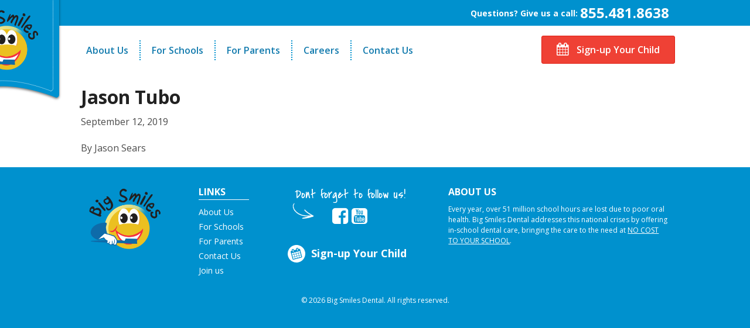

--- FILE ---
content_type: application/javascript
request_url: https://bigsmilesdental.org/wp-content/themes/reachout/js/custom/app.min.js
body_size: 3363
content:
jQuery(document).ready(function(){jQuery("#slickTestimonials").slick({adaptiveHeight:!0,slidesToShow:1}),jQuery(".recruitment__testimonials").slick({dots:!1,arrows:!0,infinite:!0,speed:300,slidesToShow:1}),jQuery("#google_translate_element").on("click",function(){jQuery("iframe.goog-te-menu-frame").contents().find(".goog-te-menu2 a:nth-child(2) .text").text("Español"),jQuery("iframe.goog-te-menu-frame").contents().find(".goog-te-menu2 a:nth-child(2)").on("click",function(){setTimeout(function(){"Spanish"===jQuery(".goog-te-menu-value > span:first").text()&&jQuery(".goog-te-menu-value > span:first").text("Select Language")},1e3)})}),jQuery(".search-dentists").submit(function(e){jQuery(this).find(".fa-spinner").removeClass("hide")}),jQuery(".search-zipcode").on("keyup",function(){var e=new RegExp("^[0-9]+$"),t=jQuery(this).find("#zip").val();console.log(e.test(t)),e.test(t)?jQuery(this).find("button").prop("disabled",!1):jQuery(this).find("button").prop("disabled",!0)}),jQuery(".search-zipcode").length>0&&jQuery(".search-zipcode #zip").val().length>0&&jQuery(this).find("button").prop("disabled",!1),jQuery(".open-toggle").on("click",function(e){e.preventDefault(),jQuery(this).closest(".toggle-container").find(".full-content:first").slideToggle(400),jQuery(this).find(".toggle-icon").toggleClass("active")}),jQuery(".no-link").on("click",function(e){e.preventDefault()}),jQuery(".single-tab").on("click",function(){jQuery(".single-tab").removeClass("active"),jQuery(this).addClass("active"),jQuery(".single-content").hide(),jQuery("#"+jQuery(this).data("target")).fadeIn()}),jQuery(".refer").on("click",function(){jQuery(".single-tab").removeClass("active"),jQuery("#top-tab-2").addClass("active"),jQuery(".single-content").hide(),jQuery("#tab-2").fadeIn()}),jQuery(".contact").on("click",function(){jQuery(".single-tab").removeClass("active"),jQuery("#top-tab-1").addClass("active"),jQuery(".single-content").hide(),jQuery("#tab-1").fadeIn()}),jQuery("a[href*=\\#]").on("click",function(e){var t=jQuery(".accordion");if(e.preventDefault(),this.pathname.toLowerCase()===window.location.pathname.toLowerCase()&&0==t.length){var n=this.hash;jQuery("html, body").animate({scrollTop:jQuery(n).offset().top-100},800,function(){window.location.hash=n})}})}),jQuery(window).load(function(){if(window.location.hash){var e=window.location.hash.substring(1);jQuery("."+e+" a").trigger("click")}var t={elementIdentifier:"#dentistProfiles .columns .equalize, #testimonials .columns .testimonial",itemsPerRow:2};rowSizer.init(t),jQuery(window).resize(function(){jQuery("#dentistProfiles .columns .panel-profile, #testimonials .columns .testimonial").removeAttr("style"),rowSizer.init(t)}),setTimeout(function(){"Spanish"===jQuery(".goog-te-menu-value > span:first").text()&&jQuery(".goog-te-menu-value > span:first").text("Español")},1e3),"Select Language"===jQuery(".goog-te-menu-value > span:first").text()&&jQuery(".goog-te-menu-value > span:first").text("Español"),jQuery(".notice-for-parents").length>0&&jQuery(".close-notice").on("click",function(e){e.preventDefault(),jQuery(".notice-for-parents").hasClass("notice-closed")?(jQuery(".notice-for-parents").removeClass("notice-closed"),document.cookie="noticeForParents=open;"):(jQuery(".notice-for-parents").addClass("notice-closed"),document.cookie="noticeForParents=closed;")}),MicroModal.init()});
